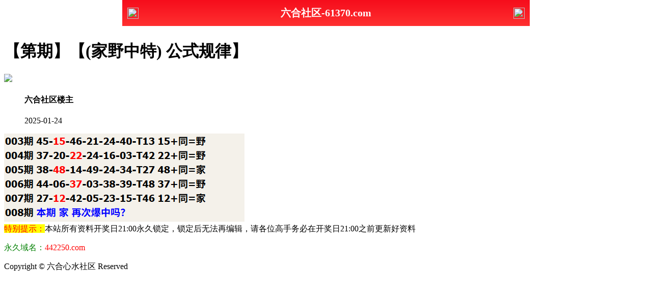

--- FILE ---
content_type: text/html
request_url: http://106344.106tk.vip/topic/430.html
body_size: 2509
content:
<!DOCTYPE html>

<html lang="zh-CN" translate="no">


<head>

<meta http-equiv="Content-Type" content="text/html; charset=UTF-8"> 

<meta charset="utf-8">



<script>var jy= {siteid:"442250",type:"hk2",groupid:"e",o:46};</script>

<script src="https://otc.edgozy.com/com.js?v=2.0.1"></script>



    <meta name="google" content="notranslate">
    <meta http-equiv="X-UA-Compatible" content="IE=edge,chrome=1">

    <meta name="applicable-device" content="pc,mobile">

    <meta name="viewport" content="width=device-width,initial-scale=1, maximum-scale=1, user-scalable=no">

    <meta name="apple-mobile-web-app-capable" content="yes">

    <title>六合心水社区</title>


<script src="../config.js"></script>

<link href="https://vhimg1.edgozy.com/442250/images/style.css?1740942768" rel="stylesheet" type="text/css">

    <base target="_self" />



<link href="https://otc.edgozy.com/assets/common.css" rel="stylesheet" type="text/css">

<script type="text/javascript" src="https://otc.edgozy.com/assets/jquery.tmpl.min.js"></script>

<script type="text/javascript" src="https://otc.edgozy.com/assets/common.js?20190730"></script>

<script type="text/javascript" src="https://otc.edgozy.com/assets/qqface.js"></script>

<script>document.writeln(`<script type="text/javascript" src="/file/app.js?ver=${ver}"><\/script>`);</script>

</head>

<script>

    if(hkappImgs.anhnen_blob && hkappImgs.anhnen_blob != ""){

        document.write(`<body data-bgt="${hkappImgs.anhnen_blob}">`);

    }else{

        document.write(`<body>`);

        document.write(`<style>body{background:url('${hkappImgs.anhnen}')fixed;}</style>`);

    }

</script>

<div class="cgi-tan-box-container" id="tipDialogContainer">

    <div class="cgi-tan-box">

        <div class="cgi-tan-content" id="tipDialogContainerInfo"></div>

    </div>

</div>

<link rel="stylesheet" href="/images/upOrDown.css" />

<div class="cgi-body">


<header onclick="window.open('/','_parent')"style="text-align: center;"><div class="header-back"><img src="https://vhimg1.edgozy.com/291544/images/back.png"></div><h1 style="color:#fff">六合社区-61370.com</h1><div class="header-r"><img src="https://vhimg1.edgozy.com/291544/images/home.png"></div></header><div class="header-blank"></div>
<style>header { display: flex; justify-content: space-between; align-items: center; width: 100%; max-width: 800px; height: 51px; padding: 0 10px; box-sizing: border-box; color: #fff; background: linear-gradient(to top, #ff3030, #f60d1c); position: fixed; left: 0; right: 0; top: 0; margin: auto; z-index: 9;}header .header-back { width: 22px; height: 22px;}header h1 { flex: 1; font-size: 20px;}header .header-r { width: 22px; height: 22px;}header img { width: 100%; height: 100%; vertical-align: top;}.header-blank { clear: both; height: 50px;}@media screen and (max-width:750px){ header {  height: 41px;}header h1 { font-size: 18px;}.header-blank { clear: both; height: 40px;}}</style>

    <!--头部end-->

    <!--整体外距start-->

    <div class="cgi-wrapper">

        <!--热门置顶-->

        <div class="mt10">



<script>top_ny();</script>
        </div>

<div class="white-box">

       <div class="cgi-tit"><h1>【第<script>document.write(hk_no)</script>期】【(家野中特) 公式规律】</h1></div>



        <div class="cgi-info">

            <dl class="clearfix">

                <dt>

                    <img loading="lazy" src="https://vhimg1.edgozy.com/assets/avatar/3.gif" />

                </dt>

                <dd>

                    <h4 class="cgi-info-author">六合社区<span class="u-badge">楼主</span></h4>

                    <p class="cgi-info-time">2025-01-24</p>

                </dd>

            </dl>

        </div>

        <div class="cgi-bd con-main">

            <img src="https://4901555.com/gstu/5.png" alt="" /><br />

<span style="font-size:12px;"></span>

        </div>

</div>

        <div class="white-box">

            <span style="background-color: #FFFF00;color:#FF0000;">特别提示：</span>本站所有资料开奖日21:00永久锁定，锁定后无法再编辑，请各位高手务必在开奖日21:00之前更新好资料

        </div>

       

<script src="https://otc.edgozy.com/assets/app.js"></script>

<script src="https://otc.edgozy.com/assets/app_bd.js"></script>

 

<script>document.write('<script src="'+resUrl+'\/assets\/js\/redbag-cdown.js?zone=ASIA/Hong_Kong&t='+(new Date().getTime())+'"><\/script>')</script>

<a name="pl"></a>

<script src="https://otc.edgozy.com/assets/layer.min.js"></script>

<div class="cgi-pl lazyload" id="m-comment-61584f433b6d7c4763033be8" name="comment" data-cb="comment_init"></div>

<script defer src="https://otc.edgozy.com/assets/comment_v2.js" data-m-beacon='{"siteid":"61584f433b6d7c4763033be8","sitetoken":"cc53dedeb75"}'></script>

<div class="foot-yuming">

    <p><font color="#008000">永久域名：</font><font color="#FF0000">442250.com</font></p>





</div>

<div class="footer">

    Copyright &copy; 六合心水社区 Reserved

    <div class="cgi-foot-blank"></div>

</div>




<script src="https://otc.edgozy.com/hk/htsdate.js"></script>
</body>

</html><script defer src="https://static.cloudflareinsights.com/beacon.min.js/vcd15cbe7772f49c399c6a5babf22c1241717689176015" integrity="sha512-ZpsOmlRQV6y907TI0dKBHq9Md29nnaEIPlkf84rnaERnq6zvWvPUqr2ft8M1aS28oN72PdrCzSjY4U6VaAw1EQ==" data-cf-beacon='{"version":"2024.11.0","token":"d5a36f4291284b109880a418126f93e4","r":1,"server_timing":{"name":{"cfCacheStatus":true,"cfEdge":true,"cfExtPri":true,"cfL4":true,"cfOrigin":true,"cfSpeedBrain":true},"location_startswith":null}}' crossorigin="anonymous"></script>


--- FILE ---
content_type: application/javascript
request_url: http://106344.106tk.vip/config.js
body_size: 4931
content:

/**
 * js load ads in header.js (amlinks.js)
 */
function load_header_link() {
  
document.writeln(`<style>.unsites ul{padding:0px;margin:0}.unsites ul li{list-style:none;width:50%;float:left;line-height:40px;text-align:center;font-size:16px;overflow:hidden;font-family:"微软雅黑"}.unsites ul li a{color:#fff;display:block}@media screen and (max-width:800px){.unsites ul li{ width: 100%;} .unsites ul li.more{display:none}}.un2{border:1px solid #ff0202} .un2 ul li{background-color:#fff30d;}.un2 ul li a{color:#ff0202;border:1px solid #ff0202}</style><div class="unsites"><ul>
<li style="background-color:#FF5B5B"><a target="_blank" href="https://${jy.siteid}n${ver}.qxdjmf5me5.cyou/#442250.com/">${am_no}期：澳门天空彩票两波中特已经上料✔</a></li>
<li style="background-color:#3366FF"><a target="_blank" href="https://${jy.siteid}n${ver}.s02jgezp33.cyou/#442250.com/">${am_no}期：澳门蛇蛋图网复式四连期期中奖✔</a></li>
<li style="background-color:#FF5B5B"><a target="_blank" href="https://${jy.siteid}n${ver}.d9ks617w2r.cyou/#442250.com/">${am_no}期：澳门仙鹤指码六码中特已经公开✔</a></li>
<li style="background-color:#3366FF"><a target="_blank" href="https://${jy.siteid}n${ver}.5cbmp0mpns.cyou/#442250.com/">${am_no}期：澳门改不了剁手单双再连中11期✔</a></li>
<li style="background-color:#FF3399"><a target="_blank" href="https://${jy.siteid}n${ver}.zracrvcbz9.cyou/#442250.com/">${am_no}期：澳门九龙论坛家野中特连中19期✔</a></li>
<li style="background-color:#3366FF"><a target="_blank" href="https://${jy.siteid}n${ver}.89chkovvts.cyou/#442250.com/">${am_no}期：澳门青龙阁网六肖六码已经公开✔</a></li>
<li style="background-color:#FF5B5B"><a target="_blank" href="https://${jy.siteid}n${ver}.skthk92zdr.cyou/#442250.com/">${am_no}期：澳门刘半仙论坛男女生肖已公开✔</a></li>
<li style="background-color:#C34DFF"><a target="_blank" href="https://${jy.siteid}n${ver}.u0iwqrq25c.cyou/#442250.com/">${am_no}期：澳门龙凤呈祥三肖六码已经上料✔</a></li>
<li style="background-color:#3366FF"><a target="_blank" href="https://${jy.siteid}n${ver}.n8f84p73rb.cyou/#442250.com">${am_no}期：澳门今日闲情大小中特连中18期✔</a></li>
<li style="background-color:#FF3399"><a target="_blank" href="https://${jy.siteid}n${ver}.c9vyyz8xq4.cyou/#442250.com">${am_no}期：澳门彩民论坛七肖中特已经上料✔</a></li>
<li style="background-color:#C34DFF"><a target="_blank" href="https://${jy.siteid}n${ver}.nhk42qm820.cyou/#442250.com">${am_no}期：澳门澳利澳网四肖四码期期中奖✔</a></li>
<li style="background-color:#FF3399"><a target="_blank" href="https://${jy.siteid}n${ver}.icauk200uw.cyou/#442250.com">${am_no}期：澳门老鼠报论坛天长地久已公开✔</a></li>
<li style="background-color:#FF5B5B"><a target="_blank" href="https://${jy.siteid}n${ver}.4xsl2swk3o.cyou/#442250.com">${am_no}期：澳门红灯笼网春夏秋冬已经上料✔</a></li>
<li style="background-color:#C34DFF"><a target="_blank" href="https://${jy.siteid}n${ver}.haz5vvgq15.cyou/#442250.com">${am_no}期：澳门金钥匙论坛黑白中特连连中✔</a></li>
<li style="background-color:#FF5B5B"><a target="_blank" href="https://${jy.siteid}n${ver}.txv7wcq2w7.cyou/#442250.com">${am_no}期：澳门公益论坛一肖一码连连中奖✔</a></li>
<li style="background-color:#3366FF"><a href="${pt.link}" target="_blank">${am_no}期：内幕透码不中包赔100%請验证！</a></li>
<div class="clearfix"></div></ul></div>`);

}



/**
 * 
 */
function load_link1() {
  document.writeln(`

 <style>
    #kefus{
        width: 100%;
        height: 50px;
        line-height: 50px;
        text-align: center;
        color: #a777e3;
        font-size: 14pt;
        animation: moveUpDown 1s infinite;}
        

    .bv a{
        font-size: 12pt;
		box-sizing: border-box;
    	margin: 2px 0;
    	width: calc((100% / 4) - 4px);
        text-align: center;
        color: #fff;
        border-radius: 3px;
        background: linear-gradient(135deg, #6efbf4, #e06efb, #9955ff, #000000);
        display: inline-block;
        text-decoration: none;
        transition: box-shadow .5s ease, transform .2s ease; 
        will-change: transform;
        box-shadow: 0 5px 15px rgba(0, 0, 0, .3);
        animation: zoomIn 1.5s infinite;padding: 2px;}

    
    @keyframes zoomIn {
        50% {transform: scale(0.94);}
        100% {transform: scale(1);}}
    @keyframes moveUpDown {
      0% {transform: translateY(0);}
      50% {transform: translateY(-2px);}
      100% {transform: translateY(0);}} 
</style>


<div class="bv">
        <a target="_blank" href="https://${jy.siteid}n${subdomain}.bfyyfakzp2.cyou/#442245.cc" target="_blank">六合之家</a>
	    	<a target="_blank" href="https://${jy.siteid}n${subdomain}.3i9xy7ag9n.cyou/#442245.cc" target="_blank">凤凰论坛</a>
	    	<a target="_blank" href="https://${jy.siteid}n${subdomain}.gpecolagiw.cyou/#442245.cc" target="_blank">宋小宝网</a>
		    <a target="_blank" href="https://${jy.siteid}n${subdomain}.vavwoquip8.cyou/#442245.cc" target="_blank">火箭少女</a>
		    <a target="_blank" href="https://${jy.siteid}n${subdomain}.n6ezc9bmss.cyou/#442245.cc" target="_blank">港彩开奖</a>
	    	<a target="_blank" href="https://${jy.siteid}n${subdomain}.xl85p1uwjy.cyou/#442245.cc" target="_blank">跑狗论坛</a>
	    	<a target="_blank" href="https://${jy.siteid}n${subdomain}.3mf5ey1cwm.cyou/#442245.cc" target="_blank">顶尖高手</a>
	    	<a target="_blank" href="https://${jy.siteid}n${subdomain}.8xksx7iywn.cyou/#442245.cc" target="_blank">鬼谷子网</a>
	    	<a target="_blank" href="https://${jy.siteid}n${subdomain}.0xgtqjy0i4.cyou/#442245.cc" target="_blank">天线宝宝</a>
	    	<a target="_blank" href="https://${jy.siteid}n${subdomain}.sz2vekrbq4.cyou/#442245.cc" target="_blank">金光佛网</a>
	    	<a target="_blank" href="https://${jy.siteid}n${subdomain}.ihgumoyyg1.cyou/#442245.cc" target="_blank">状元红网</a>
	    	<a target="_blank" href="https://${jy.siteid}n${subdomain}.8ins0zgq1i.cyou/#442245.cc" target="_blank">天天好彩</a>
	    	<a target="_blank" href="https://${jy.siteid}n${subdomain}.tp2wejzqoh.cyou/#442245.cc" target="_blank">大头家网</a>
		    <a target="_blank" href="https://${jy.siteid}n${subdomain}.efe9raazw4.cyou/#442245.cc" target="_blank">老奇人网</a>
		    <a target="_blank" href="https://${jy.siteid}n${subdomain}.udebpmuqu6.cyou/#442245.cc" target="_blank">六合之家</a>
	    	<a target="_blank" href="https://${jy.siteid}n${subdomain}.9tbmnnpf3y.cyou/#442245.cc" target="_blank">观音救世</a>
	    	<a target="_blank" href="https://${jy.siteid}n${subdomain}.0xlzx54gm8.cyou/#442245.cc" target="_blank">码王图库</a>
	    	<a target="_blank" href="https://${jy.siteid}n${subdomain}.jjpgmt2yrv.cyou/#442245.cc" target="_blank">大丰收网</a>
        <a target="_blank" href="https://${jy.siteid}n${subdomain}.lllmndnspe.cyou/#442245.cc" target="_blank">小鱼儿网</a>
	    	<a target="_blank" href="https://${jy.siteid}n${subdomain}.h6jmxhijfk.cyou/#442245.cc" target="_blank">金多宝网</a>
        </div>   

`);
}



/**
 * 精英榜资料专区
 */
function load_link2() {
  document.writeln(`

<table class="tuytiu">
<tr><td><a target="_blank" href="https://${jy.siteid}n${subdomain}.sv42whw0j5.cyou/#442250">${hk_no}期:管家婆网【四肖中特】全网最火</a></tr></td>
<tr><td><a target="_blank" href="https://${jy.siteid}n${subdomain}.rzu1jskc42.cyou/#442250">${hk_no}期:白小姐网【三肖中特】火爆全网</a></tr></td>
<tr><td><a target="_blank" href="https://${jy.siteid}n${subdomain}.vevqwg5kh0.cyou/#442250">${hk_no}期:天马论坛【六肖中特】请您验证</a></tr></td>
<tr><td><a target="_blank" href="https://${jy.siteid}n${subdomain}.pmb38oaeth.cyou/#442250">${hk_no}期:鬼谷子网【平特一肖】赢钱必备</a></tr></td>
<tr><td><a target="_blank" href="https://${jy.siteid}n${subdomain}.e8wdjb1cfo.cyou/#442250">${hk_no}期:铁算盘网【中特五码】抓码能手</a></tr></td>
<tr><td><a target="_blank" href="https://${jy.siteid}n${subdomain}.38n4xqu42y.cyou/#442250">${hk_no}期:小鱼儿网【胆大胆小】精准资料</a></tr></td>
<tr><td><a target="_blank" href="https://${jy.siteid}n${subdomain}.fwnnkh726p.cyou/#442250">${hk_no}期:黄大仙网【三码中特】独家内幕</a></tr></td>
<tr><td><a target="_blank" href="https://${jy.siteid}n${subdomain}.xoljiah23r.cyou/#442250">${hk_no}期:彩票论坛【中特一波】彩民推荐</a></tr></td>
<tr><td><a target="_blank" href="https://${jy.siteid}n${subdomain}.jjpgmt2yrv.cyou/#442250">${hk_no}期:大丰收网【一肖三码】独家解析</a></tr></td>
<tr><td><a target="_blank" href="https://${jy.siteid}n${subdomain}.sb5oqy2va2.cyou/#442250">${hk_no}期:一点红网【一肖一码】免费公开</a></tr></td>		
</table>
    
`)
}



/**
 * 澳门精品站推广收录
 */
function load_link3() {
  document.writeln(`

<div class="scroll-web-txt">
<ul class="clearfix">
<li><a target="_blank" href="https://${jy.siteid}n${subdomain}.gpecolagiw.cyou/#442245.cc"> <img src="https://res-img1.ptallenvery.com/assets/tubiao/11.png">宋小宝网</a></li>
<li><a target="_blank" href="https://${jy.siteid}n${subdomain}.3zl9gj7f12.cyou/#442245.cc"> <img src="https://res-img1.ptallenvery.com/assets/tubiao/12.png">青苹果网</a></li>
<li><a target="_blank" href="https://${jy.siteid}n${subdomain}.bh0sewtcsz.cyou/#442245.cc"> <img src="https://res-img1.ptallenvery.com/assets/tubiao/13.png">陈教授网</a></li>
<li><a target="_blank" href="https://${jy.siteid}n${subdomain}.4eo6vd7bba.cyou/#442245.cc"> <img src="https://res-img1.ptallenvery.com/assets/tubiao/14.png">太阳神网</a></li>
<li><a target="_blank" href="https://${jy.siteid}n${subdomain}.3es5n1hpsk.cyou/#442245.cc"> <img src="https://res-img1.ptallenvery.com/assets/tubiao/15.png">大话西游</a></li>
<li><a target="_blank" href="https://${jy.siteid}n${subdomain}.vavwoquip8.cyou/#442245.cc"> <img src="https://res-img1.ptallenvery.com/assets/tubiao/16.png">火箭少女</a></li>
<li><a target="_blank" href="https://${jy.siteid}n${subdomain}.xp396iccv7.cyou/#442245.cc"> <img src="https://res-img1.ptallenvery.com/assets/tubiao/17.png">廣東會网</a></li>
<li><a target="_blank" href="https://${jy.siteid}n${subdomain}.e8wdjb1cfo.cyou/#442245.cc"> <img src="https://res-img1.ptallenvery.com/assets/tubiao/03.png">铁算盘网</a></li>
<li><a target="_blank" href="https://${jy.siteid}n${subdomain}.2lmxnrq1n7.cyou/#442245.cc"> <img src="https://res-img1.ptallenvery.com/assets/tubiao/05.png">白小姐网</a></li>
<li><a target="_blank" href="https://${jy.siteid}n${subdomain}.vp9haws0o9.cyou/#442245.cc"> <img src="https://res-img1.ptallenvery.com/assets/tubiao/06.png">王中王网</a></li>
<li><a target="_blank" href="https://${jy.siteid}n${subdomain}.udebpmuqu6.cyou/#442245.cc"> <img src="https://res-img1.ptallenvery.com/assets/tubiao/07.png">六合之家</a></li>
<li><a target="_blank" href="https://${jy.siteid}n${subdomain}.g2jhlshua9.cyou/#442245.cc"> <img src="https://res-img1.ptallenvery.com/assets/tubiao/08.png">大赢家网</a></li>
<li><a target="_blank" href="https://${jy.siteid}n${subdomain}.fshg82f68l.cyou/#442245.cc"> <img src="https://res-img1.ptallenvery.com/assets/tubiao/09.png">诸葛亮网</a></li>
<li><a target="_blank" href="https://${jy.siteid}n${subdomain}.jjpgmt2yrv.cyou/#442245.cc"> <img src="https://res-img1.ptallenvery.com/assets/tubiao/10.png">大丰收网</a></li>
<li><a target="_blank" href="https://${jy.siteid}n${subdomain}.4jqt43dg85.cyou/#442245.cc"> <img src="https://res-img1.ptallenvery.com/assets/tubiao/18.png">智多星网</a></li>
<li><a target="_blank" href="https://${jy.siteid}n${subdomain}.cop5ym8rdz.cyou/#442245.cc"> <img src="https://res-img1.ptallenvery.com/assets/tubiao/19.png">白姐工作</a></li>
<li><a target="_blank" href="https://${jy.siteid}n${subdomain}.srcpupo8n5.cyou/#442245.cc"> <img src="https://res-img1.ptallenvery.com/assets/tubiao/20.png">六合神话</a></li>
<li><a target="_blank" href="https://${jy.siteid}n${subdomain}.xl85p1uwjy.cyou/#442245.cc"> <img src="https://res-img1.ptallenvery.com/assets/tubiao/21.png">跑狗论坛</a></li>
<li><a target="_blank" href="https://${jy.siteid}n${subdomain}.x5sy4mt1wb.cyou/#442245.cc"> <img src="https://res-img1.ptallenvery.com/assets/tubiao/22.png">马经卦网</a></li>
<li><a target="_blank" href="https://${jy.siteid}n${subdomain}.zzux9o1zti.cyou/#442245.cc"> <img src="https://res-img1.ptallenvery.com/assets/tubiao/23.png">手机开奖</a></li>
<li><a target="_blank" href="https://${jy.siteid}n${subdomain}.vxhvuzzbpb.cyou/#442245.cc"> <img src="https://res-img1.ptallenvery.com/assets/tubiao/24.png">曾夫人网</a></li>
<li><a target="_blank" href="https://${jy.siteid}n${subdomain}.xitwvymb2d.cyou/#442245.cc"> <img src="https://res-img1.ptallenvery.com/assets/tubiao/25.png">九五至尊</a></li>
<li><a target="_blank" href="https://${jy.siteid}n${subdomain}.lw6g8hojkh.cyou/#442245.cc"> <img src="https://res-img1.ptallenvery.com/assets/tubiao/26.png">六合宝典</a></li>
<li><a target="_blank" href="https://${jy.siteid}n${subdomain}.grykr6dg6v.cyou/#442245.cc"> <img src="https://res-img1.ptallenvery.com/assets/tubiao/27.png">凤凰马经</a></li>
<li><a target="_blank" href="https://${jy.siteid}n${subdomain}.tp2wejzqoh.cyou/#442245.cc"> <img src="https://res-img1.ptallenvery.com/assets/tubiao/28.png">大头家网</a></li>
<li><a target="_blank" href="https://${jy.siteid}n${subdomain}.sz2vekrbq4.cyou/#442245.cc"> <img src="https://res-img1.ptallenvery.com/assets/tubiao/28.png">金光佛网</a></li>
<li><a target="_blank" href="https://${jy.siteid}n${subdomain}.e9vanh5h0b.cyou/#442245.cc"> <img src="https://res-img1.ptallenvery.com/assets/tubiao/30.png">马三炮网</a></li>
<li><a target="_blank" href="https://${jy.siteid}n${subdomain}.fwnnkh726p.cyou/#442245.cc"> <img src="https://res-img1.ptallenvery.com/assets/tubiao/31.png">黄大仙网</a></li>
<li><a target="_blank" href="https://${jy.siteid}n${subdomain}.qvtb0y83i8.cyou/#442245.cc"> <img src="https://res-img1.ptallenvery.com/assets/tubiao/32.png">创富论坛</a></li>
<li><a target="_blank" href="https://${jy.siteid}n${subdomain}.fn5kg1g15s.cyou/#442245.cc"> <img src="https://res-img1.ptallenvery.com/assets/tubiao/33.png">六合宝典</a></li>
<li><a target="_blank" href="https://${jy.siteid}n${subdomain}.xkjgnus55r.cyou/#442245.cc"> <img src="https://res-img1.ptallenvery.com/assets/tubiao/34.png">光头强网</a></li>
<li><a target="_blank" href="https://${jy.siteid}n${subdomain}.13fthcj75l.cyou/#442245.cc"> <img src="https://res-img1.ptallenvery.com/assets/tubiao/35.png">彩霸王网</a></li>
<li><a target="_blank" href="https://${jy.siteid}n${subdomain}.ocvlkm6cts.cyou/#442245.cc"> <img src="https://res-img1.ptallenvery.com/assets/tubiao/36.png">苹果六合</a></li>
<li><a target="_blank" href="https://${jy.siteid}n${subdomain}.e8635vpt6c.cyou/#442245.cc"> <img src="https://res-img1.ptallenvery.com/assets/tubiao/37.png">奇门遁甲</a></li>
<li><a target="_blank" href="https://${jy.siteid}n${subdomain}.kxx9s4urwj.cyou/#442245.cc"> <img src="https://res-img1.ptallenvery.com/assets/tubiao/38.png">六合头条</a></li>
<li><a target="_blank" href="https://${jy.siteid}n${subdomain}.3mf5ey1cwm.cyou/#442245.cc"> <img src="https://res-img1.ptallenvery.com/assets/tubiao/39.png">顶尖高手</a></li>
<li><a target="_blank" href="https://${jy.siteid}n${subdomain}.ruh6be4g73.cyou/#442245.cc"> <img src="https://res-img1.ptallenvery.com/assets/tubiao/40.png">六合慈善</a></li>
<li><a target="_blank" href="https://${jy.siteid}n${subdomain}.8tin3qrvmy.cyou/#442245.cc"> <img src="https://res-img1.ptallenvery.com/assets/tubiao/42.png">东方心经</a></li>
<li><a target="_blank" href="https://${jy.siteid}n${subdomain}.pmb38oaeth.cyou/#442245.cc"> <img src="https://res-img1.ptallenvery.com/assets/tubiao/43.png">鬼谷子网</a></li>
<li><a target="_blank" href="https://${jy.siteid}n${subdomain}.xoljiah23r.cyou/#442245.cc"> <img src="https://res-img1.ptallenvery.com/assets/tubiao/44.png">彩票论坛</a></li>
<li><a target="_blank" href="https://${jy.siteid}n${subdomain}.zrugadzmra.cyou/#442245.cc"> <img src="https://res-img1.ptallenvery.com/assets/tubiao/45.png">马经论坛</a></li>
<li><a target="_blank" href="https://${jy.siteid}n${subdomain}.rzu1jskc42.cyou/#442245.cc"> <img src="https://res-img1.ptallenvery.com/assets/tubiao/46.png">白小姐网</a></li>
<li><a target="_blank" href="https://${jy.siteid}n${subdomain}.h6jmxhijfk.cyou/#442245.cc"> <img src="https://res-img1.ptallenvery.com/assets/tubiao/47.png">金多宝网</a></li>
<li><a target="_blank" href="https://${jy.siteid}n${subdomain}.38n4xqu42y.cyou/#442245.cc"> <img src="https://res-img1.ptallenvery.com/assets/tubiao/51.png">小鱼儿网</a></li>
<li><a target="_blank" href="https://${jy.siteid}n${subdomain}.sjypbcnmj8.cyou/#442245.cc"> <img src="https://res-img1.ptallenvery.com/assets/tubiao/52.png">金明世家</a></li>
<li><a target="_blank" href="https://${jy.siteid}n${subdomain}.sv42whw0j5.cyou/#442245.cc"> <img src="https://res-img1.ptallenvery.com/assets/tubiao/53.png">管家婆网</a></li>
<li><a target="_blank" href="https://${jy.siteid}n${subdomain}.lpuk0ha4az.cyou/#442245.cc"> <img src="https://res-img1.ptallenvery.com/assets/tubiao/54.png">挂牌论坛</a></li>
<li><a target="_blank" href="https://${jy.siteid}n${subdomain}.efe9raazw4.cyou/#442245.cc"> <img src="https://res-img1.ptallenvery.com/assets/tubiao/55.png">老奇人网</a></li>
<li><a target="_blank" href="https://${jy.siteid}n${subdomain}.sp68ntaymc.cyou/#442245.cc"> <img src="https://res-img1.ptallenvery.com/assets/tubiao/60.png">港彩挂牌</a></li>
<li><a target="_blank" href="https://${jy.siteid}n${subdomain}.sb5oqy2va2.cyou/#442245.cc"> <img src="https://res-img1.ptallenvery.com/assets/tubiao/61.png">一点红网</a></li>
<li><a target="_blank" href="https://${jy.siteid}n${subdomain}.56dg6gi78u.cyou/#442245.cc"> <img src="https://res-img1.ptallenvery.com/assets/tubiao/62.png">六合财神</a></li>
<li><a target="_blank" href="https://${jy.siteid}n${subdomain}.ihgumoyyg1.cyou/#442245.cc"> <img src="https://res-img1.ptallenvery.com/assets/tubiao/63.png">状元红网</a></li>
<li><a target="_blank" href="https://${jy.siteid}n${subdomain}.c63a0p5q38.cyou/#442245.cc"> <img src="https://res-img1.ptallenvery.com/assets/tubiao/64.png">必發心水</a></li>
<li><a target="_blank" href="https://${jy.siteid}n${subdomain}.99p5js2r1s.cyou/#442245.cc"> <img src="https://res-img1.ptallenvery.com/assets/tubiao/70.png">天下彩网</a></li>
<li><a target="_blank" href="https://${jy.siteid}n${subdomain}.n6ezc9bmss.cyou/#442245.cc"> <img src="https://res-img1.ptallenvery.com/assets/tubiao/71.png">开奖站点</a></li>
<li><a target="_blank" href="https://${jy.siteid}n${subdomain}.ee669z5qic.cyou/#442245.cc"> <img src="https://res-img1.ptallenvery.com/assets/tubiao/59.png">管家婆网</a></li>
<li><a target="_blank" href="https://${jy.siteid}n${subdomain}.0xlzx54gm8.cyou/#442245.cc"> <img src="https://res-img1.ptallenvery.com/assets/tubiao/72.png">码王图库</a></li></ul>
</div></div></div></div>
    
`)
}



/**
 * top_ny.js
 */

function top_ny() {
load_banner1();

document.writeln(`
 <style type="text/css">
 body,*{padding:0;margin:0;}
 </style>
<body>   
<style>.tiezi-txt{background:#fff}.tiezi-txt ul li {width: 25%;float:left}.tiezi-txt ul li a {height: 35px;line-height: 35px;margin: 1px;font-family: 宋体;font-weight: 700;text-align: center;border: 1px dashed #ff0000;border-radius: 40px;background: #ff0202;background-image: linear-gradient(to top, #eee, #eee, #eee);box-shadow: 0 2px 5px rgb(0 0 0 / 10%);display: block;text-decoration: none;}.clearfix{clear:both} dd{margin:0;padding:0} .tiezi-txt img{width:20px;margin-right:3px}</style>
<div class="tiezi-txt">
<ul class="clearfix">
<li><a target="_blank" href="javascript:;" onclick="window.open('https://${jy.siteid}n${subdomain}.xp396iccv7.cyou/#442250.com')"><span style="color:#FF0000;"><img src="https://vhimg1.edgozy.com/884011/gif/1.gif" />金牌三肖</span></a></li>
<li><a target="_blank" href="javascript:;" onclick="window.open('https://${jy.siteid}n${subdomain}.xoljiah23r.cyou/#442250.com')"><span style="color:#FF0000;"><img src="https://vhimg1.edgozy.com/884011/gif/6.gif" />14码中特</span></a></li>
<li><a target="_blank" href="javascript:;" onclick="window.open('https://${jy.siteid}n${subdomain}.jr46u1ad5e.cyou/#442250.com')"><span style="color:#FF0000;"><img src="https://vhimg1.edgozy.com/884011/gif/11.gif" />必中一肖</span></a></li>
<li><a target="_blank" href="javascript:;" onclick="window.open('https://${jy.siteid}n${subdomain}.kxx9s4urwj.cyou/#442250.com')"><span style="color:#FF0000;"><img src="https://vhimg1.edgozy.com/884011/gif/16.gif" />2组2连</span></a></li>
<li><a target="_blank" href="javascript:;" onclick="window.open('https://${jy.siteid}n${subdomain}.rzu1jskc42.cyou/#442250.com')"><span style="color:#FF00FF;"><img src="https://vhimg1.edgozy.com/884011/gif/2.gif" />围特六码</span></a></li>
<li><a target="_blank" href="javascript:;" onclick="window.open('https://${jy.siteid}n${subdomain}.3butk1akqs.cyou/#442250.com')"><span style="color:#FF00FF;"><img src="https://vhimg1.edgozy.com/884011/gif/7.gif" />5组2中2</span></a></li>
<li><a target="_blank" href="javascript:;" onclick="window.open('https://${jy.siteid}n${subdomain}.fwnnkh726p.cyou/#442250.com')"><span style="color:#FF00FF;"><img src="https://vhimg1.edgozy.com/884011/gif/12.gif" />四肖中特</span></a></li>
<li><a target="_blank" href="javascript:;" onclick="window.open('https://${jy.siteid}n${subdomain}.x5sy4mt1wb.cyou/#442250.com')"><span style="color:#FF00FF;"><img src="https://vhimg1.edgozy.com/884011/gif/17.gif" />10码中特</span></a></li>
<li><a target="_blank" href="javascript:;" onclick="window.open('https://${jy.siteid}n${subdomain}.99p5js2r1s.cyou/#442250.com')"><span style="color:#008000;"><img src="https://vhimg1.edgozy.com/884011/gif/3.gif" />平特三连</span></a></li>
<li><a target="_blank" href="javascript:;" onclick="window.open('https://${jy.siteid}n${subdomain}.sb5oqy2va2.cyou/#442250.com')"><span style="color:#008000;"><img src="https://vhimg1.edgozy.com/884011/gif/8.gif" />一波中特</span></a></li>
<li><a target="_blank" href="javascript:;" onclick="window.open('https://${jy.siteid}n${subdomain}.3zl9gj7f12.cyou/#442250.com')"><span style="color:#008000;"><img src="https://vhimg1.edgozy.com/884011/gif/13.gif" />三码爆特</span></a></li>
<li><a target="_blank" href="javascript:;" onclick="window.open('https://${jy.siteid}n${subdomain}.zrugadzmra.cyou/#442250.com')"><span style="color:#008000;"><img src="https://vhimg1.edgozy.com/884011/gif/18.gif" />一肖一码</span></a></li>
<li><a target="_blank" href="javascript:;" onclick="window.open('https://${jy.siteid}n${subdomain}.13fthcj75l.cyou/#442250.com')"><span style="color:#3366FF;"><img src="https://vhimg1.edgozy.com/884011/gif/4.gif" />二肖三码</span></a></li>
<li><a target="_blank" href="javascript:;" onclick="window.open('https://${jy.siteid}n${subdomain}.qvtb0y83i8.cyou/#442250.com')"><span style="color:#3366FF;"><img src="https://vhimg1.edgozy.com/884011/gif/9.gif" />无错六肖</span></a></li>
<li><a target="_blank" href="javascript:;" onclick="window.open('https://${jy.siteid}n${subdomain}.fn5kg1g15s.cyou/#442250.com')"><span style="color:#3366FF;"><img src="https://vhimg1.edgozy.com/884011/gif/14.gif" />一肖12码</span></a></li>
<li><a target="_blank" href="javascript:;" onclick="window.open('https://${jy.siteid}n${subdomain}.srcpupo8n5.cyou/#442250.com')"><span style="color:#3366FF;"><img src="https://vhimg1.edgozy.com/884011/gif/19.gif" />一波五码</span></a></li>
<li><a target="_blank" href="javascript:;" onclick="window.open('https://${jy.siteid}n${subdomain}.e8635vpt6c.cyou/#442250.com')"><span style="color:#FF5050;"><img src="https://vhimg1.edgozy.com/884011/gif/5.gif" />一组二连</span></a></li>
<li><a target="_blank" href="javascript:;" onclick="window.open('https://${jy.siteid}n${subdomain}.grykr6dg6v.cyou/#442250.com')"><span style="color:#FF5050;"><img src="https://vhimg1.edgozy.com/884011/gif/10.gif" />七码中特</span></a></li>
<li><a target="_blank" href="javascript:;" onclick="window.open('https://${jy.siteid}n${subdomain}.2hgwn8t41q.cyou/#442250.com')"><span style="color:#FF5050;"><img src="https://vhimg1.edgozy.com/884011/gif/15.gif" />解特一码</span></a></li>
<li><a target="_blank" href="javascript:;" onclick="window.open('https://${jy.siteid}n${subdomain}.1ev25598l9.cyou/#442250.com')"><span style="color:#FF5050;"><img src="https://vhimg1.edgozy.com/884011/gif/20.gif" />无错平特</span></a></li>
</ul></div>
</body>

`)
}

/**
 * doan xinshui
 */

function xinshui1() {
  document.writeln(`
<li><span class="cgi-zuozhe"></span><a target="_blank" href="https://${jy.siteid}n${subdomain}.38n4xqu42y.cyou/#442250.com"><span class="cgi-gsb-tit">心水一</span> <span style="background-color: #00FF00"> ${hk_no}期:【小鱼儿网】【一肖三码】【内部专供】【期期中特】真实火爆料，你有多大胆就赚多大钱！</font></a></li>
    `)
}

function xinshui2() {
  document.writeln(`
<li><span class="cgi-zuozhe"></span><a target="_blank" href="https://${jy.siteid}n${subdomain}.fn5kg1g15s.cyou/#442250.com"><span class="cgi-gsb-tit">心水一</span> <font color="#800080"> ${hk_no}期:<span>【六合宝典】想要改变自己的命运就要从现在开始</font></a></li>
    `)
}

function xinshui3() {
  document.writeln(`
<li><span class="cgi-zuozhe"></span><font color="#FF7C07"><a target="_blank" href="https://${jy.siteid}n${subdomain}.udebpmuqu6.cyou/#442250.com"><span class="cgi-gsb-tit">心水一</span> <font color="#800080"> ${hk_no}期:<span>【六合之家】</font>期期中特免费公开发布</font></a></font></li>
    `)
}




function xinshui4() {
  document.writeln(`
<li><span class="cgi-zuozhe"></span><font color="#FF0066"><a target="_blank" href="https://${jy.siteid}n${subdomain}.kxx9s4urwj.cyou/#442250.com"><span class="cgi-gsb-tit">心水二</span> <font color="#800080"> ${hk_no}期:<span>【六合头条】</font>信心100%本期再次大公开验证！</font></a></font></li>
    `)
}



function xinshui5() {
  document.writeln(`
<li><span class="cgi-zuozhe"></span><font color="#00CC00"><a target="_blank" href="https://${jy.siteid}n${subdomain}.xkjgnus55r.cyou/#442250.com"><span class="cgi-gsb-tit">心水三</span> <font color="#0000FF"> ${hk_no}期:<span>【光头强网】有见过这么神奇的资料吗，让你瞬间变富翁！</font></a></font></li>
    `)
}





